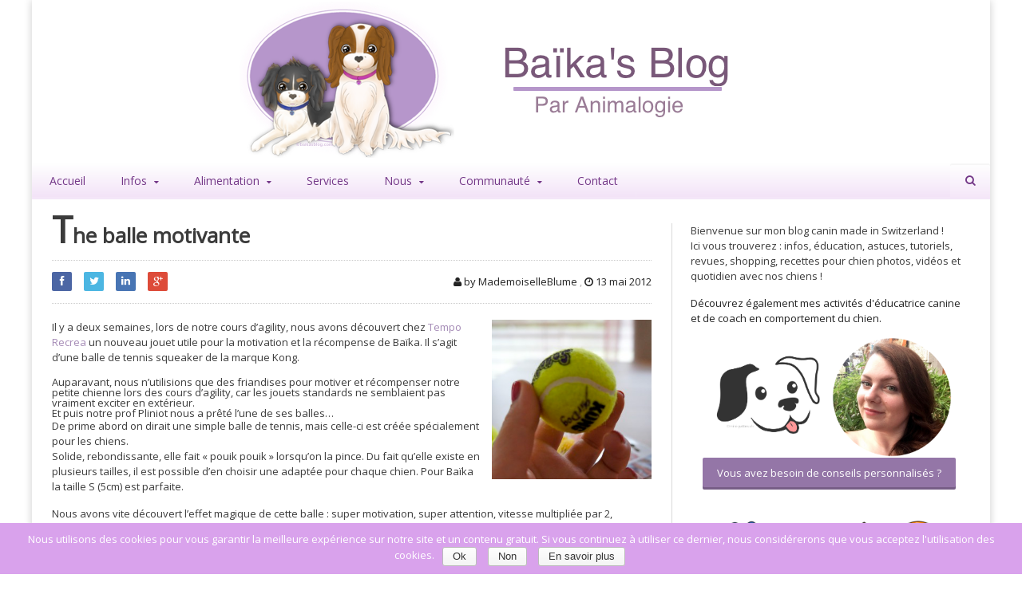

--- FILE ---
content_type: text/html; charset=UTF-8
request_url: https://www.baikasblog.com/2012/05/balle-motivante.html
body_size: 13659
content:
<!DOCTYPE html>
<!--[if IE 7]>
<html class="ie ie7" lang="fr-FR" prefix="og: http://ogp.me/ns#">
<![endif]-->
<!--[if IE 8]>
<html class="ie ie8" lang="fr-FR" prefix="og: http://ogp.me/ns#">
<![endif]-->
<!--[if !(IE 7) | !(IE 8)  ]><!-->

<!-- BEGIN html -->
<html xmlns="http://www.w3.org/1999/xhtml" lang="fr-FR" prefix="og: http://ogp.me/ns#">
<!--<![endif]-->
	<!-- BEGIN head -->
	<head>

		<!-- Meta Tags -->
		<meta http-equiv="content-type" content="text/html; charset=UTF-8" />
		<meta name="viewport" content="width=device-width, initial-scale=1, maximum-scale=1" />
		
		<!-- Favicon -->
					<link rel="shortcut icon" href="https://www.baikasblog.com/wp-content/uploads/2015/03/favicon.ico" type="image/x-icon" />
				
		<link rel="alternate" type="application/rss+xml" href="https://www.baikasblog.com/feed" title="Baikasblog latest posts" />
		<link rel="alternate" type="application/rss+xml" href="https://www.baikasblog.com/comments/feed" title="Baikasblog latest comments" />
		<link rel="pingback" href="https://www.baikasblog.com/xmlrpc.php" />

		<title>The balle motivante - Baikasblog</title>

<!-- This site is optimized with the Yoast SEO plugin v11.0 - https://yoast.com/wordpress/plugins/seo/ -->
<link rel="canonical" href="https://www.baikasblog.com/2012/05/balle-motivante.html" />
<meta property="og:locale" content="fr_FR" />
<meta property="og:type" content="article" />
<meta property="og:title" content="The balle motivante - Baikasblog" />
<meta property="og:description" content="Il y a deux semaines, lors de notre cours d&rsquo;agility, nous avons découvert chez Tempo Recrea un nouveau jouet utile pour la motivation et la récompense de Baïka.&nbsp;Il s&rsquo;agit d&rsquo;une" />
<meta property="og:url" content="https://www.baikasblog.com/2012/05/balle-motivante.html" />
<meta property="og:site_name" content="Baikasblog" />
<meta property="article:tag" content="activités et training" />
<meta property="article:tag" content="agility" />
<meta property="article:tag" content="éducation" />
<meta property="article:tag" content="matériel" />
<meta property="article:tag" content="revue et test" />
<meta property="article:section" content="Activités" />
<meta property="article:published_time" content="2012-05-13T11:47:00+00:00" />
<meta property="article:modified_time" content="2015-03-16T08:30:41+00:00" />
<meta property="og:updated_time" content="2015-03-16T08:30:41+00:00" />
<meta property="og:image" content="https://www.baikasblog.com/wp-content/uploads/2012/05/DSC02886.jpg" />
<meta property="og:image:secure_url" content="https://www.baikasblog.com/wp-content/uploads/2012/05/DSC02886.jpg" />
<meta property="og:image:width" content="1024" />
<meta property="og:image:height" content="1024" />
<script type='application/ld+json' class='yoast-schema-graph yoast-schema-graph--main'>{"@context":"https://schema.org","@graph":[{"@type":"WebSite","@id":"https://www.baikasblog.com/#website","url":"https://www.baikasblog.com/","name":"Baikasblog","publisher":{"@id":"https://www.baikasblog.com/#organization"},"potentialAction":{"@type":"SearchAction","target":"https://www.baikasblog.com/?s={search_term_string}","query-input":"required name=search_term_string"}},{"@type":"WebPage","@id":"https://www.baikasblog.com/2012/05/balle-motivante.html#webpage","url":"https://www.baikasblog.com/2012/05/balle-motivante.html","inLanguage":"fr-FR","name":"The balle motivante - Baikasblog","isPartOf":{"@id":"https://www.baikasblog.com/#website"},"image":{"@type":"ImageObject","@id":"https://www.baikasblog.com/2012/05/balle-motivante.html#primaryimage","url":"https://www.baikasblog.com/wp-content/uploads/2012/05/DSC02886.jpg","caption":""},"primaryImageOfPage":{"@id":"https://www.baikasblog.com/2012/05/balle-motivante.html#primaryimage"},"datePublished":"2012-05-13T11:47:00+00:00","dateModified":"2015-03-16T08:30:41+00:00"},{"@type":"Article","@id":"https://www.baikasblog.com/2012/05/balle-motivante.html#article","isPartOf":{"@id":"https://www.baikasblog.com/2012/05/balle-motivante.html#webpage"},"author":{"@id":"https://www.baikasblog.com/author/mlleblume#author","name":"MademoiselleBlume"},"publisher":{"@id":"https://www.baikasblog.com/#organization"},"headline":"The balle motivante","datePublished":"2012-05-13T11:47:00+00:00","dateModified":"2015-03-16T08:30:41+00:00","commentCount":"4","mainEntityOfPage":"https://www.baikasblog.com/2012/05/balle-motivante.html#webpage","image":{"@id":"https://www.baikasblog.com/2012/05/balle-motivante.html#primaryimage"},"keywords":"activit\u00e9s et training,agility,\u00e9ducation,mat\u00e9riel,revue et test","articleSection":"Activit\u00e9s,Baika's Blog,Education,Mat\u00e9riel,Revues et tests"},{"@type":"Person","@id":"https://www.baikasblog.com/author/mlleblume#author","name":"MademoiselleBlume","image":{"@type":"ImageObject","@id":"https://www.baikasblog.com/#personlogo","url":"https://secure.gravatar.com/avatar/863d1e83a05eb8b7194f03d41ceea08a?s=96&d=mm&r=g","caption":"MademoiselleBlume"},"sameAs":[]}]}</script>
<!-- / Yoast SEO plugin. -->

<link rel='dns-prefetch' href='//maxcdn.bootstrapcdn.com' />
<link rel='dns-prefetch' href='//fonts.googleapis.com' />
<link rel='dns-prefetch' href='//s.w.org' />
<link rel="alternate" type="application/rss+xml" title="Baikasblog &raquo; Flux" href="https://www.baikasblog.com/feed" />
<link rel="alternate" type="application/rss+xml" title="Baikasblog &raquo; Flux des commentaires" href="https://www.baikasblog.com/comments/feed" />
<link rel="alternate" type="application/rss+xml" title="Baikasblog &raquo; The balle motivante Flux des commentaires" href="https://www.baikasblog.com/2012/05/balle-motivante.html/feed" />
		<script type="text/javascript">
			window._wpemojiSettings = {"baseUrl":"https:\/\/s.w.org\/images\/core\/emoji\/11.2.0\/72x72\/","ext":".png","svgUrl":"https:\/\/s.w.org\/images\/core\/emoji\/11.2.0\/svg\/","svgExt":".svg","source":{"concatemoji":"https:\/\/www.baikasblog.com\/wp-includes\/js\/wp-emoji-release.min.js?ver=5.1.21"}};
			!function(e,a,t){var n,r,o,i=a.createElement("canvas"),p=i.getContext&&i.getContext("2d");function s(e,t){var a=String.fromCharCode;p.clearRect(0,0,i.width,i.height),p.fillText(a.apply(this,e),0,0);e=i.toDataURL();return p.clearRect(0,0,i.width,i.height),p.fillText(a.apply(this,t),0,0),e===i.toDataURL()}function c(e){var t=a.createElement("script");t.src=e,t.defer=t.type="text/javascript",a.getElementsByTagName("head")[0].appendChild(t)}for(o=Array("flag","emoji"),t.supports={everything:!0,everythingExceptFlag:!0},r=0;r<o.length;r++)t.supports[o[r]]=function(e){if(!p||!p.fillText)return!1;switch(p.textBaseline="top",p.font="600 32px Arial",e){case"flag":return s([55356,56826,55356,56819],[55356,56826,8203,55356,56819])?!1:!s([55356,57332,56128,56423,56128,56418,56128,56421,56128,56430,56128,56423,56128,56447],[55356,57332,8203,56128,56423,8203,56128,56418,8203,56128,56421,8203,56128,56430,8203,56128,56423,8203,56128,56447]);case"emoji":return!s([55358,56760,9792,65039],[55358,56760,8203,9792,65039])}return!1}(o[r]),t.supports.everything=t.supports.everything&&t.supports[o[r]],"flag"!==o[r]&&(t.supports.everythingExceptFlag=t.supports.everythingExceptFlag&&t.supports[o[r]]);t.supports.everythingExceptFlag=t.supports.everythingExceptFlag&&!t.supports.flag,t.DOMReady=!1,t.readyCallback=function(){t.DOMReady=!0},t.supports.everything||(n=function(){t.readyCallback()},a.addEventListener?(a.addEventListener("DOMContentLoaded",n,!1),e.addEventListener("load",n,!1)):(e.attachEvent("onload",n),a.attachEvent("onreadystatechange",function(){"complete"===a.readyState&&t.readyCallback()})),(n=t.source||{}).concatemoji?c(n.concatemoji):n.wpemoji&&n.twemoji&&(c(n.twemoji),c(n.wpemoji)))}(window,document,window._wpemojiSettings);
		</script>
		<style type="text/css">
img.wp-smiley,
img.emoji {
	display: inline !important;
	border: none !important;
	box-shadow: none !important;
	height: 1em !important;
	width: 1em !important;
	margin: 0 .07em !important;
	vertical-align: -0.1em !important;
	background: none !important;
	padding: 0 !important;
}
</style>
	<link rel='stylesheet' id='wp-block-library-css'  href='https://www.baikasblog.com/wp-includes/css/dist/block-library/style.min.css?ver=5.1.21' type='text/css' media='all' />
<link rel='stylesheet' id='contact-form-7-css'  href='https://www.baikasblog.com/wp-content/plugins/contact-form-7/includes/css/styles.css?ver=5.1.1' type='text/css' media='all' />
<link rel='stylesheet' id='cookie-notice-front-css'  href='https://www.baikasblog.com/wp-content/plugins/cookie-notice/css/front.min.css?ver=5.1.21' type='text/css' media='all' />
<link rel='stylesheet' id='sb_instagram_styles-css'  href='https://www.baikasblog.com/wp-content/plugins/instagram-feed/css/sb-instagram.min.css?ver=1.12' type='text/css' media='all' />
<link rel='stylesheet' id='sb-font-awesome-css'  href='https://maxcdn.bootstrapcdn.com/font-awesome/4.7.0/css/font-awesome.min.css' type='text/css' media='all' />
<link rel='stylesheet' id='google-fonts-1-css'  href='https://fonts.googleapis.com/css?family=Open+Sans&#038;ver=5.1.21' type='text/css' media='all' />
<link rel='stylesheet' id='reset-css'  href='https://www.baikasblog.com/wp-content/themes/novomag-theme/css/reset.css?ver=5.1.21' type='text/css' media='all' />
<link rel='stylesheet' id='font-awesome-css'  href='https://www.baikasblog.com/wp-content/plugins/js_composer/assets/lib/bower/font-awesome/css/font-awesome.min.css?ver=5.6' type='text/css' media='all' />
<link rel='stylesheet' id='main-stylesheet-css'  href='https://www.baikasblog.com/wp-content/themes/novomag-theme/css/main-stylesheet.css?ver=5.1.21' type='text/css' media='all' />
<link rel='stylesheet' id='lightbox-css'  href='https://www.baikasblog.com/wp-content/themes/novomag-theme/css/lightbox.css?ver=5.1.21' type='text/css' media='all' />
<link rel='stylesheet' id='shortcodes-css'  href='https://www.baikasblog.com/wp-content/themes/novomag-theme/css/shortcodes.css?ver=5.1.21' type='text/css' media='all' />
<link rel='stylesheet' id='owl-carousel-css'  href='https://www.baikasblog.com/wp-content/themes/novomag-theme/css/owl.carousel.css?ver=5.1.21' type='text/css' media='all' />
<link rel='stylesheet' id='responsive-css'  href='https://www.baikasblog.com/wp-content/themes/novomag-theme/css/responsive.css?ver=5.1.21' type='text/css' media='all' />
<!--[if lt IE 8]>
<link rel='stylesheet' id='ie-only-styles-css'  href='https://www.baikasblog.com/wp-content/themes/novomag-theme/css/ie-ancient.css?ver=5.1.21' type='text/css' media='all' />
<![endif]-->
<link rel='stylesheet' id='fonts-css'  href='https://www.baikasblog.com/wp-content/themes/novomag-theme/css/fonts.php?ver=5.1.21' type='text/css' media='all' />
<link rel='stylesheet' id='dynamic-css-css'  href='https://www.baikasblog.com/wp-content/themes/novomag-theme/css/dynamic-css.php?ver=5.1.21' type='text/css' media='all' />
<link rel='stylesheet' id='style-css'  href='https://www.baikasblog.com/wp-content/themes/novomag-theme-child/style.css?ver=5.1.21' type='text/css' media='all' />
<script type='text/javascript'>
/* <![CDATA[ */
var ot = {"adminUrl":"https:\/\/www.baikasblog.com\/wp-admin\/admin-ajax.php","gallery_id":"","galleryCat":"","imageUrl":"https:\/\/www.baikasblog.com\/wp-content\/themes\/novomag-theme\/images\/","cssUrl":"https:\/\/www.baikasblog.com\/wp-content\/themes\/novomag-theme\/css\/","themeUrl":"https:\/\/www.baikasblog.com\/wp-content\/themes\/novomag-theme"};
/* ]]> */
</script>
<script type='text/javascript' src='https://www.baikasblog.com/wp-includes/js/jquery/jquery.js?ver=1.12.4'></script>
<script type='text/javascript' src='https://www.baikasblog.com/wp-includes/js/jquery/jquery-migrate.min.js?ver=1.4.1'></script>
<script type='text/javascript'>
/* <![CDATA[ */
var cnArgs = {"ajaxurl":"https:\/\/www.baikasblog.com\/wp-admin\/admin-ajax.php","hideEffect":"fade","onScroll":"yes","onScrollOffset":"100","cookieName":"cookie_notice_accepted","cookieValue":"true","cookieTime":"2592000","cookiePath":"\/","cookieDomain":"","redirection":"1","cache":"","refuse":"yes","revoke_cookies":"0","revoke_cookies_opt":"automatic","secure":"1"};
/* ]]> */
</script>
<script type='text/javascript' src='https://www.baikasblog.com/wp-content/plugins/cookie-notice/js/front.min.js?ver=1.2.46'></script>
<link rel='https://api.w.org/' href='https://www.baikasblog.com/wp-json/' />
<link rel="EditURI" type="application/rsd+xml" title="RSD" href="https://www.baikasblog.com/xmlrpc.php?rsd" />
<link rel="wlwmanifest" type="application/wlwmanifest+xml" href="https://www.baikasblog.com/wp-includes/wlwmanifest.xml" /> 
<meta name="generator" content="WordPress 5.1.21" />
<link rel='shortlink' href='https://www.baikasblog.com/?p=277' />
<link rel="alternate" type="application/json+oembed" href="https://www.baikasblog.com/wp-json/oembed/1.0/embed?url=https%3A%2F%2Fwww.baikasblog.com%2F2012%2F05%2Fballe-motivante.html" />
<link rel="alternate" type="text/xml+oembed" href="https://www.baikasblog.com/wp-json/oembed/1.0/embed?url=https%3A%2F%2Fwww.baikasblog.com%2F2012%2F05%2Fballe-motivante.html&#038;format=xml" />
<meta name="generator" content="Powered by WPBakery Page Builder - drag and drop page builder for WordPress."/>
<!--[if lte IE 9]><link rel="stylesheet" type="text/css" href="https://www.baikasblog.com/wp-content/plugins/js_composer/assets/css/vc_lte_ie9.min.css" media="screen"><![endif]--><noscript><style type="text/css"> .wpb_animate_when_almost_visible { opacity: 1; }</style></noscript>	

	<!-- END head -->
	</head>
	
	<!-- BEGIN body -->
	<body class="post-template-default single single-post postid-277 single-format-standard cookies-not-set wpb-js-composer js-comp-ver-5.6 vc_responsive">
			
					

		<!-- BEGIN .boxed -->
		<div class="boxed active">
			
			<!-- BEGIN .header -->
			<header class="header">
				
				<!-- BEGIN .wrapper -->
				<div class="wrapper">
					
					<div class="header-block">
						<div class="header-logo">
															<a href="https://www.baikasblog.com"><img src="https://www.baikasblog.com/wp-content/uploads/2019/04/Baikasblog-banner-retina-Animalogie-2019.png" alt="Baikasblog" /></a>
													</div>
						
					</div>
					
				<!-- END .wrapper -->
				</div>

				<nav class="main-menu">
					
					<!-- BEGIN .wrapper -->
					<div class="wrapper">
						
						<ul class="menu menu" rel="Main Menu"><li id="menu-item-2365" class="normal-drop  menu-single menu-item menu-item-type-custom menu-item-object-custom menu-item-home"><a href="https://www.baikasblog.com/">Accueil</a></li>
<li id="menu-item-3216" class="normal-drop  menu-single menu-item menu-item-type-taxonomy menu-item-object-category menu-item-has-children ot-dropdown"><a href="https://www.baikasblog.com/category/informations"><span>Infos</span></a>
<ul class="sub-menu">
	<li id="menu-item-2370" class="normal-drop  menu-single menu-item menu-item-type-post_type menu-item-object-page"><a href="https://www.baikasblog.com/adopter-un-chien-de-a-a-z">Adopter de A à Z</a></li>
	<li id="menu-item-2366" class="normal-drop  menu-single menu-item menu-item-type-post_type menu-item-object-page"><a href="https://www.baikasblog.com/education-du-chien">Éducation</a></li>
	<li id="menu-item-3217" class="normal-drop  menu-single menu-item menu-item-type-taxonomy menu-item-object-category"><a href="https://www.baikasblog.com/category/soins">Soins</a></li>
	<li id="menu-item-3218" class="normal-drop  menu-single menu-item menu-item-type-taxonomy menu-item-object-category current-post-ancestor current-menu-parent current-post-parent"><a href="https://www.baikasblog.com/category/materiel">Matériel</a></li>
	<li id="menu-item-2373" class="normal-drop  menu-single menu-item menu-item-type-post_type menu-item-object-page"><a href="https://www.baikasblog.com/cavalier-king-charles">Cavalier King Charles</a></li>
</ul>
</li>
<li id="menu-item-3215" class="normal-drop  menu-single menu-item menu-item-type-taxonomy menu-item-object-category menu-item-has-children ot-dropdown"><a href="https://www.baikasblog.com/category/alimentation"><span>Alimentation</span></a>
<ul class="sub-menu">
	<li id="menu-item-2368" class="normal-drop  menu-single menu-item menu-item-type-post_type menu-item-object-page"><a href="https://www.baikasblog.com/recettes-de-friandises-pour-chien">Recettes de friandises</a></li>
	<li id="menu-item-2369" class="normal-drop  menu-single menu-item menu-item-type-post_type menu-item-object-page"><a href="https://www.baikasblog.com/recettes-de-repas-pour-chien">Recettes de repas</a></li>
</ul>
</li>
<li id="menu-item-3324" class="normal-drop  menu-single menu-item menu-item-type-post_type menu-item-object-page"><a href="https://www.baikasblog.com/services">Services</a></li>
<li id="menu-item-2379" class="normal-drop  menu-single menu-item menu-item-type-post_type menu-item-object-page menu-item-has-children ot-dropdown"><a href="https://www.baikasblog.com/nous"><span>Nous</span></a>
<ul class="sub-menu">
	<li id="menu-item-3230" class="normal-drop  menu-single menu-item menu-item-type-post_type menu-item-object-page"><a href="https://www.baikasblog.com/nous">Nous</a></li>
	<li id="menu-item-3229" class="normal-drop  menu-single menu-item menu-item-type-post_type menu-item-object-page"><a href="https://www.baikasblog.com/parcours-cynologique">Parcours Cynologique</a></li>
</ul>
</li>
<li id="menu-item-3219" class="normal-drop  menu-single menu-item menu-item-type-taxonomy menu-item-object-category menu-item-has-children ot-dropdown"><a href="https://www.baikasblog.com/category/communaute"><span>Communauté</span></a>
<ul class="sub-menu">
	<li id="menu-item-2375" class="normal-drop  menu-single menu-item menu-item-type-post_type menu-item-object-page"><a href="https://www.baikasblog.com/bonnes-adresses">Bonnes adresses</a></li>
	<li id="menu-item-2377" class="normal-drop  menu-single menu-item menu-item-type-post_type menu-item-object-page"><a href="https://www.baikasblog.com/goodies">Goodies</a></li>
</ul>
</li>
<li id="menu-item-2378" class="normal-drop  menu-single menu-item menu-item-type-post_type menu-item-object-page"><a href="https://www.baikasblog.com/contact">Contact</a></li>
</ul>													<div class="search-block">
								<form method="get" action="https://www.baikasblog.com" name="searchform">
									<input type="text" class="search-value" value=""  name="s" id="s"/>
									<input type="submit" class="search-button" value="&#xf002;" />
								</form>
							</div>
											<!-- END .wrapper -->
					</div>

				</nav>


			<!-- END .header -->
			</header>




		<!-- BEGIN .content -->
	<section class="content has-sidebar">
		<!-- BEGIN .wrapper -->
		<div class="wrapper">
						</div>
		<!-- BEGIN .wrapper -->
		<div class="wrapper">

			<div class="main-content left">






				<!-- BEGIN .panel -->
		<div class="panel">
				<div class="shortcode-content hreview post-277 post type-post status-publish format-standard has-post-thumbnail hentry category-activites category-baikasblog category-education category-materiel category-revues-et-tests tag-activites-et-training tag-agility tag-education tag-materiel tag-revue-et-test">
									<div class="article-head">
						 
							<h1 class="fn entry-title">The balle motivante</h1>
												
	
						<div class="article-info">
							
					<div class="social-buttons left">
				<a href="http://www.facebook.com/sharer/sharer.php?u=https://www.baikasblog.com/2012/05/balle-motivante.html" data-url="https://www.baikasblog.com/2012/05/balle-motivante.html" class="social-thing facebook ot-share">
					<i class="fa fa-facebook"></i>

				</a>
				<a href="#" data-url="https://www.baikasblog.com/2012/05/balle-motivante.html" data-via="Baikasblog" data-text="The balle motivante" class="social-thing twitter ot-tweet">
					<i class="fa fa-twitter"></i>

				</a>
				<a href="http://www.linkedin.com/shareArticle?mini=true&url=https://www.baikasblog.com/2012/05/balle-motivante.html&title=The balle motivante" data-url="https://www.baikasblog.com/2012/05/balle-motivante.html" class="social-thing linkedin ot-link">
					<i class="fa fa-linkedin"></i>

				</a>
				<a href="https://plus.google.com/share?url=https://www.baikasblog.com/2012/05/balle-motivante.html" class="social-thing google ot-pluss">
					<i class="fa fa-google-plus"></i>

				</a>
			</div>
																	<div class="right">
																			<span class="reviewer">
											<a  href="https://www.baikasblog.com/author/mlleblume" title="Articles par MademoiselleBlume" rel="author"><i class="fa fa-user"></i> by  MademoiselleBlume</a>										</span> 
																		,																			<span class="dtreviewed">
											<a href="https://www.baikasblog.com/2012/05">
												<i class="fa fa-clock-o"></i> 13 mai 2012											</a>
											<span class="value-title" title="2012-Mai-13"></span>
										</span>
																	</div>
														<div class="clear-float"></div>
						</div>
					</div>
											<div class="orange-review-width">
					
														
											
																				</div>
						




					<div style="clear: both; text-align: center;"></div>
<div style="clear: both; text-align: center;"><a href="http://www.baikasblog.com/wp-content/uploads/2012/05/DSC02886.jpg" style="clear: right; float: right; margin-bottom: 1em; margin-left: 1em;"><img border="0" height="200" src="http://www.baikasblog.com/wp-content/uploads/2012/05/DSC02886-300x300.jpg" width="200" /></a></div>
<p>Il y a deux semaines, lors de notre cours d&rsquo;agility, nous avons découvert chez <a href="http://www.baikasblog.com/?p=308">Tempo Recrea</a> un nouveau jouet utile pour la motivation et la récompense de Baïka.&nbsp;Il s&rsquo;agit d&rsquo;une balle de tennis squeaker de la marque Kong.</p>
<div style="margin-bottom: 0px; margin-left: 0px; margin-right: 0px; margin-top: 0px;">Auparavant, nous n&rsquo;utilisions que des friandises pour motiver et récompenser notre petite chienne lors des cours d&rsquo;agility, car les jouets standards ne semblaient pas vraiment exciter en extérieur.<br />Et puis notre prof Pliniot nous a prêté l&rsquo;une de ses balles&#8230;</div>
<div style="margin-bottom: 0px; margin-left: 0px; margin-right: 0px; margin-top: 0px;"></div>
<p>De prime abord on dirait une simple balle de tennis, mais celle-ci est créée spécialement pour les chiens.<br />Solide, rebondissante, elle fait « pouik pouik » lorsqu&rsquo;on la pince. Du fait qu&rsquo;elle existe en plusieurs tailles, il est possible d&rsquo;en choisir une adaptée pour chaque chien. Pour Baïka la taille S (5cm) est parfaite.</p>
<p>Nous avons vite découvert l&rsquo;effet magique de cette balle : super motivation, super attention, vitesse multipliée par 2, récompense vraiment efficace ! Baïka devient très alerte dès qu&rsquo;elle la voit ou l&rsquo;entend.<br />Nous ne gardons donc cette balle que pour l&rsquo;entrainement, dès que le cours est fini, elle disparait dans notre poche pour préserver son efficacité sur Baïka.</p>
<div style="clear: both; text-align: center;"><a href="http://www.baikasblog.com/wp-content/uploads/2012/05/DSC02882.jpg" style="margin-left: 1em; margin-right: 1em;"><img border="0" height="265" src="http://www.baikasblog.com/wp-content/uploads/2012/05/DSC02882-300x199.jpg" width="400" /></a></div>
<p>Nous avons souhaité en acheter, mais cette balle ne se trouve pas dans tous les commerces. Finalement nous avons trouvé des packs de trois Balles Squeaker Kong chez <a href="http://www.meiko.ch/">Meiko</a>, un site que nous apprécions car nous pouvons payer après réception et sur facture.</p>
<p>Nous sommes contents car nous avons trouvé « the » balle pour Baïka, et vous qu&rsquo;est-ce qui marche le mieux pour votre chien ?</p>
		
						
								<div class="article-foot">
										<div class="left">
						<span>
							<i class="fa fa-folder-open"></i> 
							Categories:						</span>
						<a href="https://www.baikasblog.com/category/education/activites" rel="category tag">Activités</a>, <a href="https://www.baikasblog.com/category/baikasblog" rel="category tag">Baika's Blog</a>, <a href="https://www.baikasblog.com/category/education" rel="category tag">Education</a>, <a href="https://www.baikasblog.com/category/materiel" rel="category tag">Matériel</a>, <a href="https://www.baikasblog.com/category/materiel/revues-et-tests" rel="category tag">Revues et tests</a>					</div>
												<div class="right">
			<span>
				<i class="fa fa-tags"></i> 
				Tags:			</span>
			<a href="https://www.baikasblog.com/tag/activites-et-training">activités et training</a>, <a href="https://www.baikasblog.com/tag/agility">agility</a>, <a href="https://www.baikasblog.com/tag/education">éducation</a>, <a href="https://www.baikasblog.com/tag/materiel">matériel</a>, <a href="https://www.baikasblog.com/tag/revue-et-test">revue et test</a>		</div>
					<div class="clear-float"></div>
				</div>
				
			
</div>		
	<!-- END .panel -->
	</div>		
			<!-- BEGIN .panel -->
	<div class="panel">
		<div class="p-title">
			<h2>Related Articles</h2>
		</div>
		<div class="video-carousel">
			<a href="#" class="carousel-left"><i class="fa fa-chevron-left"></i></a>
			<a href="#" class="carousel-right"><i class="fa fa-chevron-right"></i></a>
			<!-- BEGIN .inner-carousel -->
			<div class="inner-carousel">
									<div class="item">
						<a href="https://www.baikasblog.com/2012/09/ikea-pour-les-chiens.html">
							<img class="item-photo" src="https://www.baikasblog.com/wp-content/uploads/2012/09/DSC03205-248x165_c.jpg" alt="IKEA pour les chiens" />						</a>
						<h3>
							<a href="https://www.baikasblog.com/2012/09/ikea-pour-les-chiens.html">IKEA pour les chiens</a>
						</h3>
					</div>
									<div class="item">
						<a href="https://www.baikasblog.com/2012/07/etes-vous-un-doggie-shopaholic.html">
							<img class="item-photo" src="https://www.baikasblog.com/wp-content/uploads/2012/07/doggieshopaholic2-248x165_c.jpg" alt="Etes-vous un Doggie Shopaholic ?" />						</a>
						<h3>
							<a href="https://www.baikasblog.com/2012/07/etes-vous-un-doggie-shopaholic.html">Etes-vous un Doggie Shopaholic ?</a>
						</h3>
					</div>
									<div class="item">
						<a href="https://www.baikasblog.com/2013/01/la-doggy-box-de-noel.html">
							<img class="item-photo" src="https://www.baikasblog.com/wp-content/uploads/2013/01/DSC09969-248x165_c.jpg" alt="La Doggy Box de Noël" />						</a>
						<h3>
							<a href="https://www.baikasblog.com/2013/01/la-doggy-box-de-noel.html">La Doggy Box de Noël</a>
						</h3>
					</div>
									<div class="item">
						<a href="https://www.baikasblog.com/2012/02/lassociation-asenack.html">
							<img class="item-photo" src="https://www.baikasblog.com/wp-content/uploads/2012/02/asenack-248x165_c.jpg" alt="L&rsquo;association ASENACK" />						</a>
						<h3>
							<a href="https://www.baikasblog.com/2012/02/lassociation-asenack.html">L&rsquo;association ASENACK</a>
						</h3>
					</div>
									<div class="item">
						<a href="https://www.baikasblog.com/2011/12/les-cadeaux-ca-commence.html">
							<img class="item-photo" src="https://www.baikasblog.com/wp-content/uploads/2011/12/DSC04325-248x165_c.jpg" alt="Les cadeaux, ça commence !" />						</a>
						<h3>
							<a href="https://www.baikasblog.com/2011/12/les-cadeaux-ca-commence.html">Les cadeaux, ça commence !</a>
						</h3>
					</div>
									<div class="item">
						<a href="https://www.baikasblog.com/2012/07/welcome-puppy-kit.html">
							<img class="item-photo" src="https://www.baikasblog.com/wp-content/uploads/2012/07/WallyKit-home-248x165_c.jpg" alt="Welcome Puppy Kit" />						</a>
						<h3>
							<a href="https://www.baikasblog.com/2012/07/welcome-puppy-kit.html">Welcome Puppy Kit</a>
						</h3>
					</div>
									<div class="item">
						<a href="https://www.baikasblog.com/2012/03/wordless-wednesday.html">
							<img class="item-photo" src="https://www.baikasblog.com/wp-content/uploads/2012/03/DSC04983-248x165_c.jpg" alt="Wordless wednesday" />						</a>
						<h3>
							<a href="https://www.baikasblog.com/2012/03/wordless-wednesday.html">Wordless wednesday</a>
						</h3>
					</div>
									<div class="item">
						<a href="https://www.baikasblog.com/2012/05/les-bases-de-la-ration-menagere.html">
							<img class="item-photo" src="https://www.baikasblog.com/wp-content/uploads/2012/08/DSC02413-248x165_c.jpg" alt="Les bases de la ration ménagère" />						</a>
						<h3>
							<a href="https://www.baikasblog.com/2012/05/les-bases-de-la-ration-menagere.html">Les bases de la ration ménagère</a>
						</h3>
					</div>
										<!-- END .inner-carousel -->
			</div>
		</div>
	<!-- END .panel -->
	</div>
													<!-- BEGIN .panel -->
			<div class="panel">
									<div class="p-title">
					<h2>Comments</h2>
				</div>
			
							<div class="comments-block">
					<ol id="comments">
						
	<li class="comment even thread-even depth-1" id="li-comment-439">

		<div class="commment-content" id="comment-439">
			<div class="comment-block">
									<a href="http://www.blogger.com/profile/09181978966796890079" class="user-avatar">
						<img src="https://secure.gravatar.com/avatar/41dc3e007986c35dc46763689fa93174?s=48&#038;d=mm&#038;r=g" alt="Aurélie Eithel" title="Aurélie Eithel" />
					</a>
								<div class="comment-text">
					<strong class="user-nick left">
						<a href="http://www.blogger.com/profile/09181978966796890079">Aurélie Eithel</a>
											</strong>
					<span class="time-stamp left"> 13 mai, 2012, 12:16</span>
					<div class="comment-content">
						<p>Mon loulou aime beaucoup les balles &eacute;galement. Avec les jouets Skinneeez ce sont ses pr&eacute;f&eacute;r&eacute;s. Les autres jouets le motivent tr&egrave;s moyennement (il aime quand m&ecirc;me les cordes mais moins que quand il &eacute;tait petit).<br />Je pourrais &ecirc;tre int&eacute;ress&eacute;e par ces balles pour mon Eithel, merci pour cet article !<br />Bisous &agrave; Ba&iuml;ka et Milo !</p>
						<a rel='nofollow' class='comment-reply-link' href='#comment-439' data-commentid="439" data-postid="277" data-belowelement="comment-439" data-respondelement="respond" aria-label='Répondre à Aurélie Eithel'><i class="fa fa-reply left"></i>Reply this comment</a>					</div>
				</div>
				<div class="clear-float"></div>
			</div>
		</div>

</li><!-- #comment-## -->

	<li class="comment odd alt thread-odd thread-alt depth-1" id="li-comment-440">

		<div class="commment-content" id="comment-440">
			<div class="comment-block">
									<a href="http://www.blogger.com/profile/06866455232055000535" class="user-avatar">
						<img src="https://secure.gravatar.com/avatar/41dc3e007986c35dc46763689fa93174?s=48&#038;d=mm&#038;r=g" alt="Blandine" title="Blandine" />
					</a>
								<div class="comment-text">
					<strong class="user-nick left">
						<a href="http://www.blogger.com/profile/06866455232055000535">Blandine</a>
											</strong>
					<span class="time-stamp left"> 13 mai, 2012, 12:40</span>
					<div class="comment-content">
						<p>j&rsquo;utilise ces balles depuis 5ans 1/2 , je les ai trouv&eacute;es vendues par 3 chez d&eacute;cathlon &#8230;&#8230;&#8230;&#8230;. Bla&iuml;ka n&rsquo;ai motiv&eacute; qu&rsquo;avec ces balles &#8230;&#8230;.. elle ignore avec un air m&eacute;prisant les autres jouets et peluches&#8230;..<br />elle joue seule avec, ou vient me chercher pour jouer ensemble&#8230;&#8230;&#8230;&#8230;</p>
<p>Calinous &agrave; Ba&iuml;ka de la part de Bla&iuml;ka</p>
						<a rel='nofollow' class='comment-reply-link' href='#comment-440' data-commentid="440" data-postid="277" data-belowelement="comment-440" data-respondelement="respond" aria-label='Répondre à Blandine'><i class="fa fa-reply left"></i>Reply this comment</a>					</div>
				</div>
				<div class="clear-float"></div>
			</div>
		</div>

</li><!-- #comment-## -->

	<li class="comment even thread-even depth-1" id="li-comment-444">

		<div class="commment-content" id="comment-444">
			<div class="comment-block">
									<a href="http://www.blogger.com/profile/15040798566913724143" class="user-avatar">
						<img src="https://secure.gravatar.com/avatar/41dc3e007986c35dc46763689fa93174?s=48&#038;d=mm&#038;r=g" alt="L'arche de Sophie 2" title="L'arche de Sophie 2" />
					</a>
								<div class="comment-text">
					<strong class="user-nick left">
						<a href="http://www.blogger.com/profile/15040798566913724143">L'arche de Sophie 2</a>
											</strong>
					<span class="time-stamp left"> 16 mai, 2012, 21:53</span>
					<div class="comment-content">
						<p>J&rsquo;ai trouv&eacute; ces petites balles cet apr&egrave;s midi chez mon v&eacute;t&eacute;rinaire&#8230;Je les essaierai demain avec ma tite Golmotte<br />Merci pour cet article</p>
						<a rel='nofollow' class='comment-reply-link' href='#comment-444' data-commentid="444" data-postid="277" data-belowelement="comment-444" data-respondelement="respond" aria-label='Répondre à L&#039;arche de Sophie 2'><i class="fa fa-reply left"></i>Reply this comment</a>					</div>
				</div>
				<div class="clear-float"></div>
			</div>
		</div>

</li><!-- #comment-## -->

	<li class="comment odd alt thread-odd thread-alt depth-1" id="li-comment-450">

		<div class="commment-content" id="comment-450">
			<div class="comment-block">
									<a href="http://www.blogger.com/profile/15040798566913724143" class="user-avatar">
						<img src="https://secure.gravatar.com/avatar/41dc3e007986c35dc46763689fa93174?s=48&#038;d=mm&#038;r=g" alt="L'arche de Sophie 2" title="L'arche de Sophie 2" />
					</a>
								<div class="comment-text">
					<strong class="user-nick left">
						<a href="http://www.blogger.com/profile/15040798566913724143">L'arche de Sophie 2</a>
											</strong>
					<span class="time-stamp left"> 20 mai, 2012, 20:51</span>
					<div class="comment-content">
						<p>Petites balles essay&eacute;es avec succ&egrave;s&#8230; Merci encore pour l&rsquo;info</p>
						<a rel='nofollow' class='comment-reply-link' href='#comment-450' data-commentid="450" data-postid="277" data-belowelement="comment-450" data-respondelement="respond" aria-label='Répondre à L&#039;arche de Sophie 2'><i class="fa fa-reply left"></i>Reply this comment</a>					</div>
				</div>
				<div class="clear-float"></div>
			</div>
		</div>

</li><!-- #comment-## -->
					</ol>
					
					<div class="pagination"></div>
				<!-- END .comments-block -->
				</div>
						




														<h3>Write a Comment</h3>
								<!-- BEGIN .writecomment -->
				<div id="writecomment">
					<a href="#" name="respond"></a>
						<div id="respond" class="comment-respond">
		<h3 id="reply-title" class="comment-reply-title"> <small><a rel="nofollow" id="cancel-comment-reply-link" href="/2012/05/balle-motivante.html#respond" style="display:none;">Cliquez ici pour annuler la réponse.</a></small></h3>			<form action="https://www.baikasblog.com/wp-comments-post.php" method="post" id="" class="comment-form">
				<p class="contact-info"><i class="fa fa-info"></i>Your e-mail address will not be published.<br/>Required fields are marked<span class="required">*</span></p><p class="contact-form-message"><label for="c_message">Comment<span class="required">*</span></label><textarea name="comment" id="comment" placeholder="Your message.."></textarea></p><p class="contact-form-user"><!--<label for="c_name">Nickname<span class="required">*</span></label>--><input type="text" placeholder="Nickname" name="author" id="author"></p>
<p class="contact-form-email"><!--<label for="c_email">E-mail<span class="required">*</span></label>--><input type="text" placeholder="E-mail" name="email" id="email"></p>
<p class="contact-form-website"><!--<label for="c_webside">Website</label>--><input type="text" placeholder="Website" name="url" id="url"></p>
<p class="comment-form-cookies-consent"><input id="wp-comment-cookies-consent" name="wp-comment-cookies-consent" type="checkbox" value="yes" /><label for="wp-comment-cookies-consent">Enregistrer mon nom, mon e-mail et mon site web dans le navigateur pour mon prochain commentaire.</label></p>
<p class="form-submit"><input name="submit" type="submit" id="submit" class="submit" value="Post a Comment" /> <input type='hidden' name='comment_post_ID' value='277' id='comment_post_ID' />
<input type='hidden' name='comment_parent' id='comment_parent' value='0' />
</p><p style="display: none;"><input type="hidden" id="akismet_comment_nonce" name="akismet_comment_nonce" value="f0de7a5169" /></p><p style="display: none;"><input type="hidden" id="ak_js" name="ak_js" value="150"/></p>			</form>
			</div><!-- #respond -->
	

				<!-- END #writecomment -->
				</div>

			
		
					<!-- END .panel  -->
			</div>
				
						</div>

				
	<!-- BEGIN #sidebar -->
	<aside id="sidebar" class="right">
		<div class="widget-1 first widget">			<div class="textwidget"><p>Bienvenue sur mon blog canin made in Switzerland !<br />
Ici vous trouverez : infos, éducation, astuces, tutoriels, revues, shopping, recettes pour chien photos, vidéos et quotidien avec nos chiens !</p>
<p><a href="https://www.baikasblog.com/services">Découvrez également mes activités d'éducatrice canine et de coach en comportement du chien.</a></p>
<div style="text-align:center">
<a href="https://www.mini-pattes.ch"><img width="150px" src="https://www.baikasblog.com/wp-content/uploads/2017/04/Chien-mini-pattes-logo.jpg"></a> <a href="https://www.mademoiselleblume.com"><img width="150px" src="https://www.baikasblog.com/wp-content/uploads/2017/04/bloggeuse-suisse.png"></a> </div>
<p style="text-align: center;"><a href="https://www.baikasblog.com/services" class="button" target="_self" style="background:#9476a7; color:#ffffff;">Vous avez besoin de conseils personnalisés ?</a></p>
</div>
		</div><div class="widget-2 widget">			<div class="textwidget"> <p style="text-align: center;"><a href="https://www.facebook.com/pages/Baïkas-Blog/137207746393665"><img width="70px" src="https://lh5.googleusercontent.com/-La5HiOBjF58/T0qSy_EjyhI/AAAAAAAABPc/x2_ZJ7R8bCY/s75/facebook.png" alt="facebook"></a>

<a href="https://www.youtube.com/channel/UCitGDrYJxX0lD__gM-TRDew?sub_confirmation=1"><img width="80px" src="https://lh3.googleusercontent.com/-ID-MGJgsnXQ/T0qS0gAKREI/AAAAAAAABPw/-PlhpqeC9lo/s75/youtube.png" alt="youtube"></a>

<a href="https://instagram.com/mademoiselleblume/"><img width="60px" src="https://lh5.googleusercontent.com/-w6Zr-l0zs8g/UN4a6-cvhKI/AAAAAAAADoQ/j-YwaGcgtEE/s60/Instagram.png" alt="instagram"></a>

<a href="https://baikasblog.blogspot.com/feeds/posts/default?alt=rss"><img width="70px" src="https://lh6.googleusercontent.com/-w46jgtB3MSk/T0qSzohpy4I/AAAAAAAABPg/AXS16MB4scc/s75/rss.png" alt="rss"></a></p>

</div>
		</div><div class="widget-3 widget"><div class="w-title"><h3>Nos shops préférés</h3></div>			<div class="textwidget"><!-- BEGIN CODE NetAffiliation : https://www.netaffiliation.com/ - Wanimo -->
<a href="https://action.metaffiliation.com/trk.php?mclic=P3CFA5456271411" target="_blank"><img src="https://action.metaffiliation.com/trk.php?maff=P3CFA5456271411" border="0" width="110px" /></a>
<!-- END CODE NetAffiliation -->

<!-- Un chien sur la toile -->
<a href="https://www.unchiensurlatoile.com/">
	<img src="https://lh4.googleusercontent.com/-_fbdHL_i55k/T4Wpce_FV6I/AAAAAAAABdI/A6zWlZCuYVo/s140/bt-unchiensurlatoile140x140-3.jpg" alt="Framed Logo Button 1" border="0" width="110px"/>
</a>
<!-- Un chien sur la toile -->

<!-- Begin zooplus Partner Program Code -->
<a href="https://marketing.net.zooplus.fr/ts/i3971185/tsc?amc=aff.zooplus.25025.28906.6887&tst=!!TIMESTAMP!!">
	<img src="https://marketing.net.zooplus.fr/ts/i3971185/tsv?amc=aff.zooplus.25025.28906.6887&tst=!!TIMESTAMP!!" alt="Chien" border="0" width="110px"/>
</a>
<!-- End zooplus Partner Program Code -->
</br></br>
</div>
		</div><div class="widget-4 last widget"><div class="w-title"><h3>Nos dernières photos Instagram</h3></div>			<div class="textwidget"><div id="sb_instagram" class="sbi sbi_mob_col_auto sbi_col_3" style="width:100%; padding-bottom: 10px; " data-id="218639574" data-num="9" data-res="auto" data-cols="3" data-options='{&quot;sortby&quot;: &quot;none&quot;, &quot;showbio&quot;: &quot;false&quot;,&quot;feedID&quot;: &quot;218639574&quot;, &quot;headercolor&quot;: &quot;&quot;, &quot;imagepadding&quot;: &quot;5&quot;,&quot;mid&quot;: &quot;M2E4MWE5Zg==&quot;, &quot;disablecache&quot;: &quot;false&quot;, &quot;sbiCacheExists&quot;: &quot;true&quot;,&quot;callback&quot;: &quot;NDkyMWEzMzhjNjc2N.DI3Nzg4YjNjMDU5OGViZTJiZmI=&quot;, &quot;sbiHeaderCache&quot;: &quot;true&quot;}'><div class="sb_instagram_header" style="padding: 10px; padding-bottom: 0;"></div><div id="sbi_images" style="padding: 5px;"><div class="sbi_loader"></div></div><div id="sbi_load" class="sbi_hidden"><a class="sbi_load_btn" href="javascript:void(0);" style="display: none; "><span class="sbi_btn_text">Afficher plus...</span><span class="sbi_loader sbi_hidden"></span></a><span class="sbi_follow_btn"><a href="https://www.instagram.com/" style="" target="_blank" rel="noopener"><i class="fa fab fa-instagram"></i>Suivez-nous sur Instagram</a></span></div></div></div>
		</div>	<!-- END #sidebar -->
	</aside>
	
		<!-- END .wrapper -->
		</div>
		
	<!-- BEGIN .content -->
	</section>


							<!-- BEGIN .footer -->
			<footer class="footer">
				
				<!-- BEGIN .wrapper -->
				<div class="wrapper">
					
					<!-- BEGIN .footer-widgets -->
					<div class="footer-widgets">
						
						<div class="widget_text widget-1 first widget"><div class="w-title"><h3>Bienvenue</h3></div><div class="textwidget custom-html-widget"><br/>Sur <a href="https://www.mini-pattes.ch">Mini-Pattes.ch</a>, découvrez mes activités d'éducatrice canine et de coach en comportement du chien.<br/>
<br/>
Retrouvez moi aussi sur mon deuxième blog <a href="https://www.mademoiselleblume.com">MademoiselleBlume</a> pour tout ce qui se rapporte à mon univers beauty, green & creative lifestyle.<br/>
<br/>
<div style="text-align: center;"><a href="https://www.mini-pattes.ch"><img src="https://www.baikasblog.com/wp-content/uploads/2017/04/Chien-mini-pattes-logo.jpg" width="150px" /></a> <a href="https://www.mademoiselleblume.com"><img src="https://www.baikasblog.com/wp-content/uploads/2017/04/bloggeuse-suisse.png" width="150px" /></a></div><br/>
<br/>Nous partageons notre façon de penser. Les informations partagées dans Baïka's blog ne remplacent pas les conseils de votre vétérinaire ou autre professionnel du chien.<br/><br/>
Sauf mention, les produits sont achetés par nous-mêmes. Notre priorité reste de donner notre propre et honnête avis.</div></div>		
	<div class="widget-2 widget">		<div class="w-title"><h3>Posts populaires</h3></div>			<div class="article-list">
															<!-- BEGIN .item -->
						<div class="item">
															<a href="https://www.baikasblog.com/2011/11/habits-guide-des-tailles.html">
									<img class="item-photo" src="https://www.baikasblog.com/wp-content/uploads/2011/11/Capture-d-25E2-2580-2599e-25CC-2581cran-2011-11-13-a-25CC-2580-17.46.24-60x60_c.png" alt="Bien choisir la taille des habits pour chien" />								</a>
														<div class="item-content">
								<h3><a href="https://www.baikasblog.com/2011/11/habits-guide-des-tailles.html">Bien choisir la taille des habits pour chien</a></h3>
									
																	<a href="https://www.baikasblog.com/2011/11/habits-guide-des-tailles.html#comments">
										<span>
											<i class="fa fa-comment-o"></i>&nbsp;&nbsp;0 Comments										</span>
									</a>
																							</div>
						<!-- END .item -->
						</div>
																<!-- BEGIN .item -->
						<div class="item">
															<a href="https://www.baikasblog.com/2013/02/recette-pour-chien-ration-menagere-du.html">
									<img class="item-photo" src="https://www.baikasblog.com/wp-content/uploads/2013/04/DSC01301-60x60_c.jpg" alt="Recette pour chien : ration ménagère du débutant" />								</a>
														<div class="item-content">
								<h3><a href="https://www.baikasblog.com/2013/02/recette-pour-chien-ration-menagere-du.html">Recette pour chien : ration ménagère du débutant</a></h3>
									
																	<a href="https://www.baikasblog.com/2013/02/recette-pour-chien-ration-menagere-du.html#comments">
										<span>
											<i class="fa fa-comment-o"></i>&nbsp;&nbsp;12 Comments										</span>
									</a>
																							</div>
						<!-- END .item -->
						</div>
																<!-- BEGIN .item -->
						<div class="item">
															<a href="https://www.baikasblog.com/2012/05/les-bases-de-la-ration-menagere.html">
									<img class="item-photo" src="https://www.baikasblog.com/wp-content/uploads/2012/08/DSC02413-60x60_c.jpg" alt="Les bases de la ration ménagère" />								</a>
														<div class="item-content">
								<h3><a href="https://www.baikasblog.com/2012/05/les-bases-de-la-ration-menagere.html">Les bases de la ration ménagère</a></h3>
									
																	<a href="https://www.baikasblog.com/2012/05/les-bases-de-la-ration-menagere.html#comments">
										<span>
											<i class="fa fa-comment-o"></i>&nbsp;&nbsp;19 Comments										</span>
									</a>
																							</div>
						<!-- END .item -->
						</div>
																<!-- BEGIN .item -->
						<div class="item">
															<a href="https://www.baikasblog.com/2013/04/la-viande-dans-les-rations-menageres.html">
									<img class="item-photo" src="https://www.baikasblog.com/wp-content/uploads/2013/04/DSC03249-60x60_c.jpg" alt="La viande dans les rations ménagères pour chien" />								</a>
														<div class="item-content">
								<h3><a href="https://www.baikasblog.com/2013/04/la-viande-dans-les-rations-menageres.html">La viande dans les rations ménagères pour chien</a></h3>
									
																	<a href="https://www.baikasblog.com/2013/04/la-viande-dans-les-rations-menageres.html#comments">
										<span>
											<i class="fa fa-comment-o"></i>&nbsp;&nbsp;2 Comments										</span>
									</a>
																							</div>
						<!-- END .item -->
						</div>
								</div>
	</div>		
	
      	
	<div class="widget-3 last widget">		<div class="w-title"><h3>Articles récents</h3></div>			<div class="article-list">
															<!-- BEGIN .item -->
						<div class="item">
															<a href="https://www.baikasblog.com/2018/04/les-anti-parasitaires-des-insecticides-dangereux-pour-votre-chien.html">
									<img class="item-photo" src="https://www.baikasblog.com/wp-content/uploads/2018/04/anti-parasitaire-naturel-botanic-2-60x60_c.jpg" alt="Les anti-parasitaires, des insecticides dangereux pour votre chien ou votre chat ?" />								</a>
														<div class="item-content">
								<h3><a href="https://www.baikasblog.com/2018/04/les-anti-parasitaires-des-insecticides-dangereux-pour-votre-chien.html">Les anti-parasitaires, des insecticides dangereux pour votre chien ou votre chat ?</a></h3>
									
																	<a href="https://www.baikasblog.com/2018/04/les-anti-parasitaires-des-insecticides-dangereux-pour-votre-chien.html#comments">
										<span>
											<i class="fa fa-comment-o"></i>&nbsp;&nbsp;2 Comments										</span>
									</a>
																							</div>
						<!-- END .item -->
						</div>
																<!-- BEGIN .item -->
						<div class="item">
															<a href="https://www.baikasblog.com/2017/12/pattes-neige-tete-nuages-promenade-chiens-saleve.html">
									<img class="item-photo" src="https://www.baikasblog.com/wp-content/uploads/2017/12/promenade-chien-salève-60x60_c.jpg" alt="Les pattes dans la neige et la tête dans les nuages &#8211; Promenade avec les chiens sur le Salève" />								</a>
														<div class="item-content">
								<h3><a href="https://www.baikasblog.com/2017/12/pattes-neige-tete-nuages-promenade-chiens-saleve.html">Les pattes dans la neige et la tête dans les nuages &#8211; Promenade avec les chiens sur le Salève</a></h3>
									
																	<a href="https://www.baikasblog.com/2017/12/pattes-neige-tete-nuages-promenade-chiens-saleve.html#comments">
										<span>
											<i class="fa fa-comment-o"></i>&nbsp;&nbsp;1 Comment										</span>
									</a>
																							</div>
						<!-- END .item -->
						</div>
																<!-- BEGIN .item -->
						<div class="item">
															<a href="https://www.baikasblog.com/2017/10/promenade-dautomne-chiens-bord-de-larve.html">
									<img class="item-photo" src="https://www.baikasblog.com/wp-content/uploads/2017/10/bandeyoutube-promenades-dautomne-chien-60x60_c.jpg" alt="Promenade d&rsquo;automne avec les chiens au bord de l&rsquo;Arve" />								</a>
														<div class="item-content">
								<h3><a href="https://www.baikasblog.com/2017/10/promenade-dautomne-chiens-bord-de-larve.html">Promenade d&rsquo;automne avec les chiens au bord de l&rsquo;Arve</a></h3>
									
																	<a href="https://www.baikasblog.com/2017/10/promenade-dautomne-chiens-bord-de-larve.html#comments">
										<span>
											<i class="fa fa-comment-o"></i>&nbsp;&nbsp;0 Comments										</span>
									</a>
																							</div>
						<!-- END .item -->
						</div>
																<!-- BEGIN .item -->
						<div class="item">
															<a href="https://www.baikasblog.com/2017/06/futur-de-baikas-blog.html">
									<img class="item-photo" src="https://www.baikasblog.com/wp-content/uploads/2017/06/baikasblog-animalogie-60x60_c.jpg" alt="Le futur de Baïka&rsquo;s Blog" />								</a>
														<div class="item-content">
								<h3><a href="https://www.baikasblog.com/2017/06/futur-de-baikas-blog.html">Le futur de Baïka&rsquo;s Blog</a></h3>
									
																	<a href="https://www.baikasblog.com/2017/06/futur-de-baikas-blog.html#comments">
										<span>
											<i class="fa fa-comment-o"></i>&nbsp;&nbsp;0 Comments										</span>
									</a>
																							</div>
						<!-- END .item -->
						</div>
										<div class="more-button">
						<a href="https://www.baikasblog.com/la-viande-dans-les-rations-menageres">More Articles</a>
					</div>
			</div>
	</div>
      
					<!-- END .footer-widgets -->
					</div>
					
				<!-- END .wrapper -->
				</div>

				<div class="footer-bottom">
					<!-- BEGIN .wrapper -->
					<div class="wrapper">

						<!--<p class="left">-->© 2011-2015 Copyright <b>Baikasblog.com</b>. All Rights reserved.<!--</p>-->
						<ul class="right"><li id="menu-item-3351" class="menu-item menu-item-type-post_type menu-item-object-page menu-item-home menu-item-3351"><a href="https://www.baikasblog.com/">Accueil</a></li>
<li id="menu-item-3341" class="menu-item menu-item-type-taxonomy menu-item-object-category current-post-ancestor current-menu-parent current-post-parent menu-item-3341"><a href="https://www.baikasblog.com/category/baikasblog">Baika&rsquo;s Blog</a></li>
<li id="menu-item-3348" class="menu-item menu-item-type-post_type menu-item-object-page menu-item-3348"><a href="https://www.baikasblog.com/services">Services</a></li>
<li id="menu-item-3343" class="menu-item menu-item-type-taxonomy menu-item-object-category menu-item-3343"><a href="https://www.baikasblog.com/category/alimentation">Alimentation</a></li>
<li id="menu-item-3360" class="menu-item menu-item-type-post_type menu-item-object-page menu-item-3360"><a href="https://www.baikasblog.com/recettes-de-friandises-pour-chien">Recettes de friandises</a></li>
<li id="menu-item-3359" class="menu-item menu-item-type-post_type menu-item-object-page menu-item-3359"><a href="https://www.baikasblog.com/recettes-de-repas-pour-chien">Recettes de repas</a></li>
<li id="menu-item-3363" class="menu-item menu-item-type-taxonomy menu-item-object-category menu-item-3363"><a href="https://www.baikasblog.com/category/alimentation/friandises">Friandises</a></li>
<li id="menu-item-3342" class="menu-item menu-item-type-taxonomy menu-item-object-category current-post-ancestor current-menu-parent current-post-parent menu-item-3342"><a href="https://www.baikasblog.com/category/materiel">Matériel</a></li>
<li id="menu-item-3361" class="menu-item menu-item-type-taxonomy menu-item-object-category current-post-ancestor current-menu-parent current-post-parent menu-item-3361"><a href="https://www.baikasblog.com/category/materiel/revues-et-tests">Revues et tests</a></li>
<li id="menu-item-3362" class="menu-item menu-item-type-taxonomy menu-item-object-category menu-item-3362"><a href="https://www.baikasblog.com/category/materiel/shopping">Shopping</a></li>
<li id="menu-item-3344" class="menu-item menu-item-type-taxonomy menu-item-object-category current-post-ancestor current-menu-parent current-post-parent menu-item-3344"><a href="https://www.baikasblog.com/category/education">Education</a></li>
<li id="menu-item-3345" class="menu-item menu-item-type-taxonomy menu-item-object-category menu-item-3345"><a href="https://www.baikasblog.com/category/informations">Infos</a></li>
<li id="menu-item-3346" class="menu-item menu-item-type-taxonomy menu-item-object-category menu-item-3346"><a href="https://www.baikasblog.com/category/soins">Soins</a></li>
<li id="menu-item-3349" class="menu-item menu-item-type-post_type menu-item-object-page menu-item-3349"><a href="https://www.baikasblog.com/politique-de-confidentialite">Politique de confidentialité</a></li>
<li id="menu-item-3356" class="menu-item menu-item-type-post_type menu-item-object-page menu-item-3356"><a href="https://www.baikasblog.com/adopter-un-chien-de-a-a-z">Adopter de A à Z</a></li>
<li id="menu-item-3358" class="menu-item menu-item-type-post_type menu-item-object-page menu-item-3358"><a href="https://www.baikasblog.com/education-du-chien">Éducation</a></li>
<li id="menu-item-3340" class="menu-item menu-item-type-post_type menu-item-object-page menu-item-3340"><a href="https://www.baikasblog.com/contact">Contact</a></li>
<li id="menu-item-3350" class="menu-item menu-item-type-post_type menu-item-object-page menu-item-3350"><a href="https://www.baikasblog.com/parcours-cynologique">Parcours Cynologique</a></li>
<li id="menu-item-3352" class="menu-item menu-item-type-post_type menu-item-object-page menu-item-3352"><a href="https://www.baikasblog.com/videos">Vidéos</a></li>
<li id="menu-item-3353" class="menu-item menu-item-type-post_type menu-item-object-page menu-item-3353"><a href="https://www.baikasblog.com/cavalier-king-charles">Cavalier King Charles</a></li>
<li id="menu-item-3354" class="menu-item menu-item-type-post_type menu-item-object-page menu-item-3354"><a href="https://www.baikasblog.com/activites-canines">Activités canines</a></li>
<li id="menu-item-3355" class="menu-item menu-item-type-post_type menu-item-object-page menu-item-3355"><a href="https://www.baikasblog.com/goodies">Goodies</a></li>
<li id="menu-item-3357" class="menu-item menu-item-type-post_type menu-item-object-page menu-item-3357"><a href="https://www.baikasblog.com/bonnes-adresses">Bonnes adresses</a></li>
</ul>
						<div class="clear-float"></div>
						
					<!-- END .wrapper -->
					</div>
				</div>
				
			<!-- END .footer -->
			</footer>
			
		<!-- END .boxed -->
		</div>



		<div class="lightbox">
			<div class="lightcontent-loading">
				<a href="#" onclick="javascript:lightboxclose();" class="light-close"><i class="fa fa-minus-square"></i>&nbsp;&nbsp;Close Window</a>
				<div class="loading-box">
					<h3>Loading, Please Wait!</h3>
					<span>This may take a second or two.</span>
					<span class="loading-image"><img src="https://www.baikasblog.com/wp-content/themes/novomag-theme/images/loading.gif" title="Loading" alt="Loading" /></span>
				</div>
			</div>
			<div class="lightcontent"></div>
		</div>


<script>
	var _otSliderAuto = false;
			var _otSliderTime = 4;
		
	var _otSliderTime = (!_otSliderTime)?4:_otSliderTime;
	var _otSliderCurrentPage = 0;

	function themesAutoLoad() {
		var thenextpage = (jQuery(".slider > .slider-navigation > li.active").next().index() == "-1")?0:jQuery(".slider > .slider-navigation > li.active").next().index();
		setTimeout(function() {
			if(_otSliderAuto){
				themesLoadPage(thenextpage);
				themesAutoLoad();
			}
		}, 1000*_otSliderTime);
	}

	function themesCancelLoad() {
		_otSliderAuto = false;
	}

	function themesLoadPage(num) {
		jQuery(".slider > .slider-image > a").eq(num).addClass("active").siblings(".active").removeClass("active");
		jQuery(".slider > .slider-navigation > li").eq(num).addClass("active").siblings(".active").removeClass("active");
		_otSliderCurrentPage = num+1;
	}

</script>

	<!-- Instagram Feed JS -->
<script type="text/javascript">
var sbiajaxurl = "https://www.baikasblog.com/wp-admin/admin-ajax.php";
</script>
<script type='text/javascript'>
/* <![CDATA[ */
var wpcf7 = {"apiSettings":{"root":"https:\/\/www.baikasblog.com\/wp-json\/contact-form-7\/v1","namespace":"contact-form-7\/v1"}};
/* ]]> */
</script>
<script type='text/javascript' src='https://www.baikasblog.com/wp-content/plugins/contact-form-7/includes/js/scripts.js?ver=5.1.1'></script>
<script type='text/javascript'>
/* <![CDATA[ */
var sb_instagram_js_options = {"sb_instagram_at":"","font_method":"svg"};
/* ]]> */
</script>
<script type='text/javascript' src='https://www.baikasblog.com/wp-content/plugins/instagram-feed/js/sb-instagram.min.js?ver=1.12'></script>
<script type='text/javascript' src='https://www.baikasblog.com/wp-content/themes/novomag-theme/js/admin/jquery.c00kie.js?ver=1.0'></script>
<script type='text/javascript' src='https://www.baikasblog.com/wp-content/themes/novomag-theme/js/jquery.floating_popup.1.3.min.js?ver=1.0'></script>
<script type='text/javascript' src='https://www.baikasblog.com/wp-content/themes/novomag-theme/js/scripts.php?ver=1.0'></script>
<script type='text/javascript' src='https://www.baikasblog.com/wp-content/themes/novomag-theme/js/theme-scripts.js?ver=1.5.19'></script>
<script type='text/javascript' src='https://www.baikasblog.com/wp-content/themes/novomag-theme/js/lightbox.js?ver=1.0'></script>
<script type='text/javascript' src='https://www.baikasblog.com/wp-content/themes/novomag-theme/js/jquery.infinitescroll.min.js?ver=5.1.21'></script>
<script type='text/javascript' src='https://www.baikasblog.com/wp-content/themes/novomag-theme/js/jquery.event.move.js?ver=1.3.1'></script>
<script type='text/javascript' src='https://www.baikasblog.com/wp-content/plugins/js_composer/assets/lib/bower/isotope/dist/isotope.pkgd.min.js?ver=5.6'></script>
<script type='text/javascript' src='https://www.baikasblog.com/wp-content/themes/novomag-theme/js/jquery.event.swipe.js?ver=5.1.21'></script>
<script type='text/javascript' src='https://www.baikasblog.com/wp-content/themes/novomag-theme/js/jquery.nicescroll.min.js?ver=5.1.21'></script>
<script type='text/javascript' src='https://www.baikasblog.com/wp-content/themes/novomag-theme/js/owl.carousel.min.js?ver=5.1.21'></script>
<script type='text/javascript' src='https://www.baikasblog.com/wp-content/themes/novomag-theme/js/SmoothScroll.min.js?ver=5.1.21'></script>
<script type='text/javascript' src='https://www.baikasblog.com/wp-content/themes/novomag-theme/js/novomag.js?ver=1.0.0'></script>
<script type='text/javascript' src='https://www.baikasblog.com/wp-includes/js/comment-reply.min.js?ver=5.1.21'></script>
<script type='text/javascript' src='https://www.baikasblog.com/wp-content/themes/novomag-theme/js/ot_gallery.js?ver=1.0'></script>
<script type='text/javascript' src='https://www.baikasblog.com/wp-content/themes/novomag-theme/js/scripts.js?ver=1.0'></script>
<script type='text/javascript' src='https://www.baikasblog.com/wp-includes/js/wp-embed.min.js?ver=5.1.21'></script>
<script async="async" type='text/javascript' src='https://www.baikasblog.com/wp-content/plugins/akismet/_inc/form.js?ver=4.1.1'></script>

			<div id="cookie-notice" role="banner" class="cn-bottom wp-default" style="color: #fff; background-color: #d9a2ec;"><div class="cookie-notice-container"><span id="cn-notice-text">Nous utilisons des cookies pour vous garantir la meilleure expérience sur notre site et un contenu gratuit. Si vous continuez à utiliser ce dernier, nous considérerons que vous acceptez l'utilisation des cookies.</span><a href="#" id="cn-accept-cookie" data-cookie-set="accept" class="cn-set-cookie cn-button wp-default button">Ok</a><a href="#" id="cn-refuse-cookie" data-cookie-set="refuse" class="cn-set-cookie cn-button wp-default button">Non</a><a href="https://www.baikasblog.com/politique-de-confidentialite" target="_blank" id="cn-more-info" class="cn-more-info cn-button wp-default button">En savoir plus</a>
				</div>
				<div class="cookie-notice-revoke-container"><a href="#" class="cn-revoke-cookie cn-button wp-default button">Revoke Cookies</a></div>
			</div>	<!-- END body -->
	</body>
<!-- END html -->
</html>

--- FILE ---
content_type: text/css;charset=UTF-8
request_url: https://www.baikasblog.com/wp-content/themes/novomag-theme/css/dynamic-css.php?ver=5.1.21
body_size: 214
content:


/* Main Color Scheme */
.header-topmenu li,
.slider-navigation li.active a,
.main-menu,
.header-topmenu {
	background-color: #A58BB6;
}
.main-menu {
	color: #A58BB6;
}


/* Panel & Widget Title Color */
#sidebar .widget > .w-title h3,
.content .panel > .p-title h2 {
	background-color: #A58BB6;
}
.tab-a {
	box-shadow: inset 0 -3px 0 #A58BB6;
}

/* Background Color/Texture/Image */
body {
			background: #FFFFFF;
	
}



--- FILE ---
content_type: text/css
request_url: https://www.baikasblog.com/wp-content/themes/novomag-theme-child/style.css?ver=5.1.21
body_size: 1031
content:
/*
 Theme Name:   Novomag Premium Child Theme
 Theme URI:    http://novomag.orange-themes.com/
 Description:  Novomag Premium Wordpress Child Theme
 Author:       Orange Themes
 Author URI:   http://www.orange-themes.com/
 Template:     novomag-theme
 Version:      1.1.0
 Tags: 
 Text Domain:  novomag-theme-child
*/

@import url("../novomag-theme/style.css");

/* =Theme customization starts here
-------------------------------------------------------------- */

body {
	font-size: 13px;
}

.page a,
.post p a {
	color: #A58BB6;
}

.header-topmenu, .header-topmenu li {
	background-color: #fff;	
	border-top: none;
}

.header-topmenu a {
	text-transform: capitalize;
}

.shortcode-content li a,
.content a:hover {
	color: #D9A2EC!important;
}

.upper-title a.active,
.review-block p a,
.ot-star-rating {
	color: #A58BB6;
}

.review-list .item .item-content .review-rating {
	background-color: #A58BB6;
}

.main-menu {
	background: rgba(242,225,247,1);
	background: -moz-linear-gradient(top, rgba(255,255,255,1) 0%, rgba(242,225,247,1) 100%);
	background: -webkit-gradient(left top, left bottom, color-stop(0%, rgba(255,255,255,1)), color-stop(100%, rgba(242,225,247,1)));
	background: -webkit-linear-gradient(top, rgba(255,255,255,1) 0%, rgba(242,225,247,1) 100%);
	background: -o-linear-gradient(top, rgba(255,255,255,1) 0%, rgba(242,225,247,1) 100%);
	background: -ms-linear-gradient(top, rgba(255,255,255,1) 0%, rgba(242,225,247,1) 100%);
	background: linear-gradient(to bottom, rgba(255,255,255,1) 0%, rgba(242,225,247,1) 100%);
	filter: progid:DXImageTransform.Microsoft.gradient( startColorstr='#ffffff', endColorstr='#f2e1f7', GradientType=0 );
}

.main-menu .sub-menu {
	background: rgba(242,225,247,1);
}

.main-menu ul.menu > li ul.sub-menu > li > a,
.main-menu ul.menu > li > a {
	box-shadow: none;
	text-transform: capitalize;
	font-family: 'Open Sans', sans-serif;
	font-size: 14px!important;
}
.main-menu ul.menu li:not(.mega-menu-full) ul.sub-menu > li > a {	
	font-size: 14px!important;
}

.main-menu ul.menu > li ul.sub-menu > li,
.main-menu ul.menu li:not(.mega-menu-full) ul.sub-menu > li {
	background-color: rgb(242, 225, 247);
	background-image: none;
}

.main-menu ul.menu > li:hover > a {
	box-shadow: none;
	border-bottom-color: #A58BB6;
}

.main-menu, .main-menu ul.menu > li ul.sub-menu > li > a, .main-menu ul.menu > li > a, .main-menu .search-block .search-value {
	color: #743888;
}

.header-block .header-logo {	
	padding: 0;
	text-align: center;
}

.header .wrapper {
	margin-bottom: 5px;	
}

.article-list .item:hover .item-header .article-slide {
	bottom: 0px;
}

.article-list .item .item-header .article-slide h3 a {
	background: rgba(255,255,255,0.6);
	color: #444;
	font-size: 12px;
	padding: 10px 5px;
}

.content .panel > .p-title,
#sidebar .widget > .w-title {
	background-color: #fff;
}

.pagination .page-numbers.current {
	background: #A58BB6;
}

#comments .reply-button {
	color: #A58BB6;
}

#comments #respond form > p,
.writecomment form > p,
#writecomment form > p {
  /* BUGFIX */
	position: unset;
}

.footer {
	background-color: #A58BB6;		
}

.footer,
.footer a {
	color: #F5F3F0;	
}

.footer .footer-bottom {
	background-color: #796c81;
	text-align: center;
}

.footer-widgets > .widget > .w-title {
	text-align: center;
}